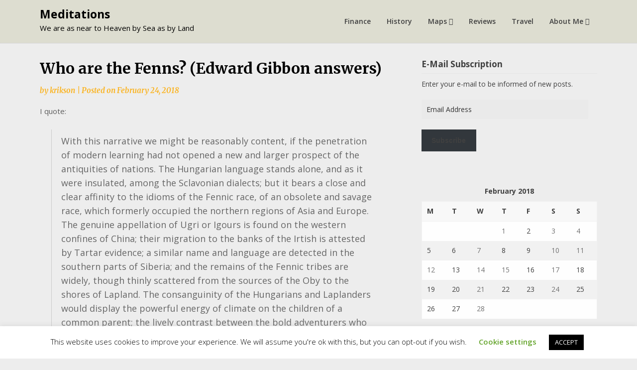

--- FILE ---
content_type: text/html; charset=UTF-8
request_url: https://krikson.net/2018/02/the-fenns-by-e-gibbon/
body_size: 17993
content:
<!doctype html>
<html lang="en-US">
<head>
	<meta charset="UTF-8">
	<meta name="viewport" content="width=device-width, initial-scale=1">
	<link rel="profile" href="http://gmpg.org/xfn/11">

	<title>Who are the Fenns? (Edward Gibbon answers) &#8211; Meditations</title>
<meta name='robots' content='max-image-preview:large' />
	<style>img:is([sizes="auto" i], [sizes^="auto," i]) { contain-intrinsic-size: 3000px 1500px }</style>
	<!-- Jetpack Site Verification Tags -->
<meta name="google-site-verification" content="pNDCEU1QuJA55_fsNNwvi8YxEU9nqAgqvH5DdlyCmWs" />
<link rel='dns-prefetch' href='//www.krikson.net' />
<link rel='dns-prefetch' href='//stats.wp.com' />
<link rel='dns-prefetch' href='//fonts.googleapis.com' />
<link rel='dns-prefetch' href='//jetpack.wordpress.com' />
<link rel='dns-prefetch' href='//s0.wp.com' />
<link rel='dns-prefetch' href='//public-api.wordpress.com' />
<link rel='dns-prefetch' href='//0.gravatar.com' />
<link rel='dns-prefetch' href='//1.gravatar.com' />
<link rel='dns-prefetch' href='//2.gravatar.com' />
<link rel='dns-prefetch' href='//widgets.wp.com' />
<link rel='preconnect' href='//c0.wp.com' />
<link rel='preconnect' href='//i0.wp.com' />
<link rel="alternate" type="application/rss+xml" title="Meditations &raquo; Feed" href="https://krikson.net/feed/" />
<link rel="alternate" type="application/rss+xml" title="Meditations &raquo; Comments Feed" href="https://krikson.net/comments/feed/" />
<link rel="alternate" type="application/rss+xml" title="Meditations &raquo; Who are the Fenns? (Edward Gibbon answers) Comments Feed" href="https://krikson.net/2018/02/the-fenns-by-e-gibbon/feed/" />
<script type="text/javascript">
/* <![CDATA[ */
window._wpemojiSettings = {"baseUrl":"https:\/\/s.w.org\/images\/core\/emoji\/16.0.1\/72x72\/","ext":".png","svgUrl":"https:\/\/s.w.org\/images\/core\/emoji\/16.0.1\/svg\/","svgExt":".svg","source":{"concatemoji":"https:\/\/krikson.net\/wp-includes\/js\/wp-emoji-release.min.js?ver=6.8.3"}};
/*! This file is auto-generated */
!function(s,n){var o,i,e;function c(e){try{var t={supportTests:e,timestamp:(new Date).valueOf()};sessionStorage.setItem(o,JSON.stringify(t))}catch(e){}}function p(e,t,n){e.clearRect(0,0,e.canvas.width,e.canvas.height),e.fillText(t,0,0);var t=new Uint32Array(e.getImageData(0,0,e.canvas.width,e.canvas.height).data),a=(e.clearRect(0,0,e.canvas.width,e.canvas.height),e.fillText(n,0,0),new Uint32Array(e.getImageData(0,0,e.canvas.width,e.canvas.height).data));return t.every(function(e,t){return e===a[t]})}function u(e,t){e.clearRect(0,0,e.canvas.width,e.canvas.height),e.fillText(t,0,0);for(var n=e.getImageData(16,16,1,1),a=0;a<n.data.length;a++)if(0!==n.data[a])return!1;return!0}function f(e,t,n,a){switch(t){case"flag":return n(e,"\ud83c\udff3\ufe0f\u200d\u26a7\ufe0f","\ud83c\udff3\ufe0f\u200b\u26a7\ufe0f")?!1:!n(e,"\ud83c\udde8\ud83c\uddf6","\ud83c\udde8\u200b\ud83c\uddf6")&&!n(e,"\ud83c\udff4\udb40\udc67\udb40\udc62\udb40\udc65\udb40\udc6e\udb40\udc67\udb40\udc7f","\ud83c\udff4\u200b\udb40\udc67\u200b\udb40\udc62\u200b\udb40\udc65\u200b\udb40\udc6e\u200b\udb40\udc67\u200b\udb40\udc7f");case"emoji":return!a(e,"\ud83e\udedf")}return!1}function g(e,t,n,a){var r="undefined"!=typeof WorkerGlobalScope&&self instanceof WorkerGlobalScope?new OffscreenCanvas(300,150):s.createElement("canvas"),o=r.getContext("2d",{willReadFrequently:!0}),i=(o.textBaseline="top",o.font="600 32px Arial",{});return e.forEach(function(e){i[e]=t(o,e,n,a)}),i}function t(e){var t=s.createElement("script");t.src=e,t.defer=!0,s.head.appendChild(t)}"undefined"!=typeof Promise&&(o="wpEmojiSettingsSupports",i=["flag","emoji"],n.supports={everything:!0,everythingExceptFlag:!0},e=new Promise(function(e){s.addEventListener("DOMContentLoaded",e,{once:!0})}),new Promise(function(t){var n=function(){try{var e=JSON.parse(sessionStorage.getItem(o));if("object"==typeof e&&"number"==typeof e.timestamp&&(new Date).valueOf()<e.timestamp+604800&&"object"==typeof e.supportTests)return e.supportTests}catch(e){}return null}();if(!n){if("undefined"!=typeof Worker&&"undefined"!=typeof OffscreenCanvas&&"undefined"!=typeof URL&&URL.createObjectURL&&"undefined"!=typeof Blob)try{var e="postMessage("+g.toString()+"("+[JSON.stringify(i),f.toString(),p.toString(),u.toString()].join(",")+"));",a=new Blob([e],{type:"text/javascript"}),r=new Worker(URL.createObjectURL(a),{name:"wpTestEmojiSupports"});return void(r.onmessage=function(e){c(n=e.data),r.terminate(),t(n)})}catch(e){}c(n=g(i,f,p,u))}t(n)}).then(function(e){for(var t in e)n.supports[t]=e[t],n.supports.everything=n.supports.everything&&n.supports[t],"flag"!==t&&(n.supports.everythingExceptFlag=n.supports.everythingExceptFlag&&n.supports[t]);n.supports.everythingExceptFlag=n.supports.everythingExceptFlag&&!n.supports.flag,n.DOMReady=!1,n.readyCallback=function(){n.DOMReady=!0}}).then(function(){return e}).then(function(){var e;n.supports.everything||(n.readyCallback(),(e=n.source||{}).concatemoji?t(e.concatemoji):e.wpemoji&&e.twemoji&&(t(e.twemoji),t(e.wpemoji)))}))}((window,document),window._wpemojiSettings);
/* ]]> */
</script>
<link rel='stylesheet' id='jetpack_related-posts-css' href='https://c0.wp.com/p/jetpack/15.2/modules/related-posts/related-posts.css' type='text/css' media='all' />
<style id='wp-emoji-styles-inline-css' type='text/css'>

	img.wp-smiley, img.emoji {
		display: inline !important;
		border: none !important;
		box-shadow: none !important;
		height: 1em !important;
		width: 1em !important;
		margin: 0 0.07em !important;
		vertical-align: -0.1em !important;
		background: none !important;
		padding: 0 !important;
	}
</style>
<link rel='stylesheet' id='wp-block-library-css' href='https://c0.wp.com/c/6.8.3/wp-includes/css/dist/block-library/style.min.css' type='text/css' media='all' />
<style id='classic-theme-styles-inline-css' type='text/css'>
/*! This file is auto-generated */
.wp-block-button__link{color:#fff;background-color:#32373c;border-radius:9999px;box-shadow:none;text-decoration:none;padding:calc(.667em + 2px) calc(1.333em + 2px);font-size:1.125em}.wp-block-file__button{background:#32373c;color:#fff;text-decoration:none}
</style>
<link rel='stylesheet' id='mediaelement-css' href='https://c0.wp.com/c/6.8.3/wp-includes/js/mediaelement/mediaelementplayer-legacy.min.css' type='text/css' media='all' />
<link rel='stylesheet' id='wp-mediaelement-css' href='https://c0.wp.com/c/6.8.3/wp-includes/js/mediaelement/wp-mediaelement.min.css' type='text/css' media='all' />
<style id='jetpack-sharing-buttons-style-inline-css' type='text/css'>
.jetpack-sharing-buttons__services-list{display:flex;flex-direction:row;flex-wrap:wrap;gap:0;list-style-type:none;margin:5px;padding:0}.jetpack-sharing-buttons__services-list.has-small-icon-size{font-size:12px}.jetpack-sharing-buttons__services-list.has-normal-icon-size{font-size:16px}.jetpack-sharing-buttons__services-list.has-large-icon-size{font-size:24px}.jetpack-sharing-buttons__services-list.has-huge-icon-size{font-size:36px}@media print{.jetpack-sharing-buttons__services-list{display:none!important}}.editor-styles-wrapper .wp-block-jetpack-sharing-buttons{gap:0;padding-inline-start:0}ul.jetpack-sharing-buttons__services-list.has-background{padding:1.25em 2.375em}
</style>
<style id='global-styles-inline-css' type='text/css'>
:root{--wp--preset--aspect-ratio--square: 1;--wp--preset--aspect-ratio--4-3: 4/3;--wp--preset--aspect-ratio--3-4: 3/4;--wp--preset--aspect-ratio--3-2: 3/2;--wp--preset--aspect-ratio--2-3: 2/3;--wp--preset--aspect-ratio--16-9: 16/9;--wp--preset--aspect-ratio--9-16: 9/16;--wp--preset--color--black: #000000;--wp--preset--color--cyan-bluish-gray: #abb8c3;--wp--preset--color--white: #ffffff;--wp--preset--color--pale-pink: #f78da7;--wp--preset--color--vivid-red: #cf2e2e;--wp--preset--color--luminous-vivid-orange: #ff6900;--wp--preset--color--luminous-vivid-amber: #fcb900;--wp--preset--color--light-green-cyan: #7bdcb5;--wp--preset--color--vivid-green-cyan: #00d084;--wp--preset--color--pale-cyan-blue: #8ed1fc;--wp--preset--color--vivid-cyan-blue: #0693e3;--wp--preset--color--vivid-purple: #9b51e0;--wp--preset--gradient--vivid-cyan-blue-to-vivid-purple: linear-gradient(135deg,rgba(6,147,227,1) 0%,rgb(155,81,224) 100%);--wp--preset--gradient--light-green-cyan-to-vivid-green-cyan: linear-gradient(135deg,rgb(122,220,180) 0%,rgb(0,208,130) 100%);--wp--preset--gradient--luminous-vivid-amber-to-luminous-vivid-orange: linear-gradient(135deg,rgba(252,185,0,1) 0%,rgba(255,105,0,1) 100%);--wp--preset--gradient--luminous-vivid-orange-to-vivid-red: linear-gradient(135deg,rgba(255,105,0,1) 0%,rgb(207,46,46) 100%);--wp--preset--gradient--very-light-gray-to-cyan-bluish-gray: linear-gradient(135deg,rgb(238,238,238) 0%,rgb(169,184,195) 100%);--wp--preset--gradient--cool-to-warm-spectrum: linear-gradient(135deg,rgb(74,234,220) 0%,rgb(151,120,209) 20%,rgb(207,42,186) 40%,rgb(238,44,130) 60%,rgb(251,105,98) 80%,rgb(254,248,76) 100%);--wp--preset--gradient--blush-light-purple: linear-gradient(135deg,rgb(255,206,236) 0%,rgb(152,150,240) 100%);--wp--preset--gradient--blush-bordeaux: linear-gradient(135deg,rgb(254,205,165) 0%,rgb(254,45,45) 50%,rgb(107,0,62) 100%);--wp--preset--gradient--luminous-dusk: linear-gradient(135deg,rgb(255,203,112) 0%,rgb(199,81,192) 50%,rgb(65,88,208) 100%);--wp--preset--gradient--pale-ocean: linear-gradient(135deg,rgb(255,245,203) 0%,rgb(182,227,212) 50%,rgb(51,167,181) 100%);--wp--preset--gradient--electric-grass: linear-gradient(135deg,rgb(202,248,128) 0%,rgb(113,206,126) 100%);--wp--preset--gradient--midnight: linear-gradient(135deg,rgb(2,3,129) 0%,rgb(40,116,252) 100%);--wp--preset--font-size--small: 13px;--wp--preset--font-size--medium: 20px;--wp--preset--font-size--large: 36px;--wp--preset--font-size--x-large: 42px;--wp--preset--spacing--20: 0.44rem;--wp--preset--spacing--30: 0.67rem;--wp--preset--spacing--40: 1rem;--wp--preset--spacing--50: 1.5rem;--wp--preset--spacing--60: 2.25rem;--wp--preset--spacing--70: 3.38rem;--wp--preset--spacing--80: 5.06rem;--wp--preset--shadow--natural: 6px 6px 9px rgba(0, 0, 0, 0.2);--wp--preset--shadow--deep: 12px 12px 50px rgba(0, 0, 0, 0.4);--wp--preset--shadow--sharp: 6px 6px 0px rgba(0, 0, 0, 0.2);--wp--preset--shadow--outlined: 6px 6px 0px -3px rgba(255, 255, 255, 1), 6px 6px rgba(0, 0, 0, 1);--wp--preset--shadow--crisp: 6px 6px 0px rgba(0, 0, 0, 1);}:where(.is-layout-flex){gap: 0.5em;}:where(.is-layout-grid){gap: 0.5em;}body .is-layout-flex{display: flex;}.is-layout-flex{flex-wrap: wrap;align-items: center;}.is-layout-flex > :is(*, div){margin: 0;}body .is-layout-grid{display: grid;}.is-layout-grid > :is(*, div){margin: 0;}:where(.wp-block-columns.is-layout-flex){gap: 2em;}:where(.wp-block-columns.is-layout-grid){gap: 2em;}:where(.wp-block-post-template.is-layout-flex){gap: 1.25em;}:where(.wp-block-post-template.is-layout-grid){gap: 1.25em;}.has-black-color{color: var(--wp--preset--color--black) !important;}.has-cyan-bluish-gray-color{color: var(--wp--preset--color--cyan-bluish-gray) !important;}.has-white-color{color: var(--wp--preset--color--white) !important;}.has-pale-pink-color{color: var(--wp--preset--color--pale-pink) !important;}.has-vivid-red-color{color: var(--wp--preset--color--vivid-red) !important;}.has-luminous-vivid-orange-color{color: var(--wp--preset--color--luminous-vivid-orange) !important;}.has-luminous-vivid-amber-color{color: var(--wp--preset--color--luminous-vivid-amber) !important;}.has-light-green-cyan-color{color: var(--wp--preset--color--light-green-cyan) !important;}.has-vivid-green-cyan-color{color: var(--wp--preset--color--vivid-green-cyan) !important;}.has-pale-cyan-blue-color{color: var(--wp--preset--color--pale-cyan-blue) !important;}.has-vivid-cyan-blue-color{color: var(--wp--preset--color--vivid-cyan-blue) !important;}.has-vivid-purple-color{color: var(--wp--preset--color--vivid-purple) !important;}.has-black-background-color{background-color: var(--wp--preset--color--black) !important;}.has-cyan-bluish-gray-background-color{background-color: var(--wp--preset--color--cyan-bluish-gray) !important;}.has-white-background-color{background-color: var(--wp--preset--color--white) !important;}.has-pale-pink-background-color{background-color: var(--wp--preset--color--pale-pink) !important;}.has-vivid-red-background-color{background-color: var(--wp--preset--color--vivid-red) !important;}.has-luminous-vivid-orange-background-color{background-color: var(--wp--preset--color--luminous-vivid-orange) !important;}.has-luminous-vivid-amber-background-color{background-color: var(--wp--preset--color--luminous-vivid-amber) !important;}.has-light-green-cyan-background-color{background-color: var(--wp--preset--color--light-green-cyan) !important;}.has-vivid-green-cyan-background-color{background-color: var(--wp--preset--color--vivid-green-cyan) !important;}.has-pale-cyan-blue-background-color{background-color: var(--wp--preset--color--pale-cyan-blue) !important;}.has-vivid-cyan-blue-background-color{background-color: var(--wp--preset--color--vivid-cyan-blue) !important;}.has-vivid-purple-background-color{background-color: var(--wp--preset--color--vivid-purple) !important;}.has-black-border-color{border-color: var(--wp--preset--color--black) !important;}.has-cyan-bluish-gray-border-color{border-color: var(--wp--preset--color--cyan-bluish-gray) !important;}.has-white-border-color{border-color: var(--wp--preset--color--white) !important;}.has-pale-pink-border-color{border-color: var(--wp--preset--color--pale-pink) !important;}.has-vivid-red-border-color{border-color: var(--wp--preset--color--vivid-red) !important;}.has-luminous-vivid-orange-border-color{border-color: var(--wp--preset--color--luminous-vivid-orange) !important;}.has-luminous-vivid-amber-border-color{border-color: var(--wp--preset--color--luminous-vivid-amber) !important;}.has-light-green-cyan-border-color{border-color: var(--wp--preset--color--light-green-cyan) !important;}.has-vivid-green-cyan-border-color{border-color: var(--wp--preset--color--vivid-green-cyan) !important;}.has-pale-cyan-blue-border-color{border-color: var(--wp--preset--color--pale-cyan-blue) !important;}.has-vivid-cyan-blue-border-color{border-color: var(--wp--preset--color--vivid-cyan-blue) !important;}.has-vivid-purple-border-color{border-color: var(--wp--preset--color--vivid-purple) !important;}.has-vivid-cyan-blue-to-vivid-purple-gradient-background{background: var(--wp--preset--gradient--vivid-cyan-blue-to-vivid-purple) !important;}.has-light-green-cyan-to-vivid-green-cyan-gradient-background{background: var(--wp--preset--gradient--light-green-cyan-to-vivid-green-cyan) !important;}.has-luminous-vivid-amber-to-luminous-vivid-orange-gradient-background{background: var(--wp--preset--gradient--luminous-vivid-amber-to-luminous-vivid-orange) !important;}.has-luminous-vivid-orange-to-vivid-red-gradient-background{background: var(--wp--preset--gradient--luminous-vivid-orange-to-vivid-red) !important;}.has-very-light-gray-to-cyan-bluish-gray-gradient-background{background: var(--wp--preset--gradient--very-light-gray-to-cyan-bluish-gray) !important;}.has-cool-to-warm-spectrum-gradient-background{background: var(--wp--preset--gradient--cool-to-warm-spectrum) !important;}.has-blush-light-purple-gradient-background{background: var(--wp--preset--gradient--blush-light-purple) !important;}.has-blush-bordeaux-gradient-background{background: var(--wp--preset--gradient--blush-bordeaux) !important;}.has-luminous-dusk-gradient-background{background: var(--wp--preset--gradient--luminous-dusk) !important;}.has-pale-ocean-gradient-background{background: var(--wp--preset--gradient--pale-ocean) !important;}.has-electric-grass-gradient-background{background: var(--wp--preset--gradient--electric-grass) !important;}.has-midnight-gradient-background{background: var(--wp--preset--gradient--midnight) !important;}.has-small-font-size{font-size: var(--wp--preset--font-size--small) !important;}.has-medium-font-size{font-size: var(--wp--preset--font-size--medium) !important;}.has-large-font-size{font-size: var(--wp--preset--font-size--large) !important;}.has-x-large-font-size{font-size: var(--wp--preset--font-size--x-large) !important;}
:where(.wp-block-post-template.is-layout-flex){gap: 1.25em;}:where(.wp-block-post-template.is-layout-grid){gap: 1.25em;}
:where(.wp-block-columns.is-layout-flex){gap: 2em;}:where(.wp-block-columns.is-layout-grid){gap: 2em;}
:root :where(.wp-block-pullquote){font-size: 1.5em;line-height: 1.6;}
</style>
<link rel='stylesheet' id='cookie-law-info-css' href='https://www.krikson.net/wp-content/plugins/cookie-law-info/legacy/public/css/cookie-law-info-public.css?ver=3.3.6' type='text/css' media='all' />
<link rel='stylesheet' id='cookie-law-info-gdpr-css' href='https://www.krikson.net/wp-content/plugins/cookie-law-info/legacy/public/css/cookie-law-info-gdpr.css?ver=3.3.6' type='text/css' media='all' />
<link rel='stylesheet' id='writers-blogily-owl-slider-default-css' href='https://www.krikson.net/wp-content/themes/writers-blogily/css/owl.carousel.min.css?ver=6.8.3' type='text/css' media='all' />
<link rel='stylesheet' id='writers-blogily-owl-slider-theme-css' href='https://www.krikson.net/wp-content/themes/writers-blogily/css/owl.theme.default.css?ver=6.8.3' type='text/css' media='all' />
<link rel='stylesheet' id='font-awesome-css' href='https://www.krikson.net/wp-content/themes/writers-blogily/css/font-awesome.min.css?ver=6.8.3' type='text/css' media='all' />
<link rel='stylesheet' id='writers-blogily-foundation-css' href='https://www.krikson.net/wp-content/themes/writers-blogily/css/foundation.css?ver=6.8.3' type='text/css' media='all' />
<link rel='stylesheet' id='writers-blogily-font-css' href='//fonts.googleapis.com/css?family=Saira+Semi+Condensed%3A400%2C700&#038;ver=6.8.3' type='text/css' media='all' />
<link rel='stylesheet' id='writers-blogily-dashicons-css' href='https://c0.wp.com/c/6.8.3/wp-includes/css/dashicons.css' type='text/css' media='all' />
<link rel='stylesheet' id='writers-blogily-style-css' href='https://www.krikson.net/wp-content/themes/writers-blogily/style.css?ver=6.8.3' type='text/css' media='all' />
<link rel='stylesheet' id='writers-blogily-google-fonts-css' href='//fonts.googleapis.com/css?family=Open+Sans%3A300%2C400%2C600%2C700%7CMerriweather%3A700%2C400%2C700i&#038;ver=6.8.3' type='text/css' media='all' />
<link rel='stylesheet' id='jetpack_likes-css' href='https://c0.wp.com/p/jetpack/15.2/modules/likes/style.css' type='text/css' media='all' />
<link rel='stylesheet' id='jetpack-subscriptions-css' href='https://c0.wp.com/p/jetpack/15.2/_inc/build/subscriptions/subscriptions.min.css' type='text/css' media='all' />
<link rel='stylesheet' id='sharedaddy-css' href='https://c0.wp.com/p/jetpack/15.2/modules/sharedaddy/sharing.css' type='text/css' media='all' />
<link rel='stylesheet' id='social-logos-css' href='https://c0.wp.com/p/jetpack/15.2/_inc/social-logos/social-logos.min.css' type='text/css' media='all' />
<script type="text/javascript" id="jetpack_related-posts-js-extra">
/* <![CDATA[ */
var related_posts_js_options = {"post_heading":"h4"};
/* ]]> */
</script>
<script type="text/javascript" src="https://c0.wp.com/p/jetpack/15.2/_inc/build/related-posts/related-posts.min.js" id="jetpack_related-posts-js"></script>
<script type="text/javascript" src="https://c0.wp.com/c/6.8.3/wp-includes/js/jquery/jquery.min.js" id="jquery-core-js"></script>
<script type="text/javascript" src="https://c0.wp.com/c/6.8.3/wp-includes/js/jquery/jquery-migrate.min.js" id="jquery-migrate-js"></script>
<script type="text/javascript" id="cookie-law-info-js-extra">
/* <![CDATA[ */
var Cli_Data = {"nn_cookie_ids":[],"cookielist":[],"non_necessary_cookies":[],"ccpaEnabled":"","ccpaRegionBased":"","ccpaBarEnabled":"","strictlyEnabled":["necessary","obligatoire"],"ccpaType":"gdpr","js_blocking":"","custom_integration":"","triggerDomRefresh":"","secure_cookies":""};
var cli_cookiebar_settings = {"animate_speed_hide":"500","animate_speed_show":"500","background":"#FFF","border":"#b1a6a6c2","border_on":"","button_1_button_colour":"#000","button_1_button_hover":"#000000","button_1_link_colour":"#fff","button_1_as_button":"1","button_1_new_win":"","button_2_button_colour":"#333","button_2_button_hover":"#292929","button_2_link_colour":"#444","button_2_as_button":"","button_2_hidebar":"","button_3_button_colour":"#000","button_3_button_hover":"#000000","button_3_link_colour":"#fff","button_3_as_button":"1","button_3_new_win":"","button_4_button_colour":"#000","button_4_button_hover":"#000000","button_4_link_colour":"#62a329","button_4_as_button":"","button_7_button_colour":"#61a229","button_7_button_hover":"#4e8221","button_7_link_colour":"#fff","button_7_as_button":"1","button_7_new_win":"","font_family":"inherit","header_fix":"1","notify_animate_hide":"1","notify_animate_show":"","notify_div_id":"#cookie-law-info-bar","notify_position_horizontal":"right","notify_position_vertical":"bottom","scroll_close":"","scroll_close_reload":"","accept_close_reload":"","reject_close_reload":"","showagain_tab":"1","showagain_background":"#fff","showagain_border":"#000","showagain_div_id":"#cookie-law-info-again","showagain_x_position":"100px","text":"#000","show_once_yn":"","show_once":"10000","logging_on":"","as_popup":"","popup_overlay":"1","bar_heading_text":"","cookie_bar_as":"banner","popup_showagain_position":"bottom-right","widget_position":"left"};
var log_object = {"ajax_url":"https:\/\/krikson.net\/wp-admin\/admin-ajax.php"};
/* ]]> */
</script>
<script type="text/javascript" src="https://www.krikson.net/wp-content/plugins/cookie-law-info/legacy/public/js/cookie-law-info-public.js?ver=3.3.6" id="cookie-law-info-js"></script>
<link rel="https://api.w.org/" href="https://krikson.net/wp-json/" /><link rel="alternate" title="JSON" type="application/json" href="https://krikson.net/wp-json/wp/v2/posts/1202" /><link rel="EditURI" type="application/rsd+xml" title="RSD" href="https://krikson.net/xmlrpc.php?rsd" />
<meta name="generator" content="WordPress 6.8.3" />
<link rel="canonical" href="https://krikson.net/2018/02/the-fenns-by-e-gibbon/" />
<link rel='shortlink' href='https://wp.me/p9I2mV-jo' />
<link rel="alternate" title="oEmbed (JSON)" type="application/json+oembed" href="https://krikson.net/wp-json/oembed/1.0/embed?url=https%3A%2F%2Fkrikson.net%2F2018%2F02%2Fthe-fenns-by-e-gibbon%2F" />
<link rel="alternate" title="oEmbed (XML)" type="text/xml+oembed" href="https://krikson.net/wp-json/oembed/1.0/embed?url=https%3A%2F%2Fkrikson.net%2F2018%2F02%2Fthe-fenns-by-e-gibbon%2F&#038;format=xml" />
<script async defer data-domain='krikson.net' src='https://plausible.io/js/plausible.js'></script>	<style>img#wpstats{display:none}</style>
		<link rel="pingback" href="https://krikson.net/xmlrpc.php">
		<style type="text/css">
		/* Navigation */
		.main-navigation a, #site-navigation span.dashicons.dashicons-menu:before, .iot-menu-left-ul a { color: ; }
		.navigation-wrapper, .main-navigation ul ul, #iot-menu-left{ background: #ddddd0; }
						.site-description {display:block;}
		.main-navigation a {line-height:63px;}
		

		/* Global */
		.single .content-area a, .page .content-area a { color: ; }
		.page .content-area a.button, .single .page .content-area a.button {color:#fff;}
		a.button,a.button:hover,a.button:active,a.button:focus, button, input[type="button"], input[type="reset"], input[type="submit"] { background: ; }
		.tags-links a, .cat-links a{ border-color: ; }
		.single main article .entry-meta *, .single main article .entry-meta, .archive main article .entry-meta *, .comments-area .comment-metadata time{ color: ; }
		.single .content-area h1, .single .content-area h2, .single .content-area h3, .single .content-area h4, .single .content-area h5, .single .content-area h6, .page .content-area h1, .page .content-area h2, .page .content-area h3, .page .content-area h4, .page .content-area h5, .page .content-area h6, .page .content-area th, .single .content-area th, .blog.related-posts main article h4 a, .single b.fn, .page b.fn, .error404 h1, .search-results h1.page-title, .search-no-results h1.page-title, .archive h1.page-title{ color: ; }
		.comment-respond p.comment-notes, .comment-respond label, .page .site-content .entry-content cite, .comment-content *, .about-the-author, .page code, .page kbd, .page tt, .page var, .page .site-content .entry-content, .page .site-content .entry-content p, .page .site-content .entry-content li, .page .site-content .entry-content div, .comment-respond p.comment-notes, .comment-respond label, .single .site-content .entry-content cite, .comment-content *, .about-the-author, .single code, .single kbd, .single tt, .single var, .single .site-content .entry-content, .single .site-content .entry-content p, .single .site-content .entry-content li, .single .site-content .entry-content div, .error404 p, .search-no-results p { color: ; }
		.page .entry-content blockquote, .single .entry-content blockquote, .comment-content blockquote { border-color: ; }
		.error-404 input.search-field, .about-the-author, .comments-title, .related-posts h3, .comment-reply-title{ border-color: ; }

		
		
		/* Blog Feed */
		body.custom-background.blog, body.blog, body.custom-background.archive, body.archive, body.custom-background.search-results, body.search-results{ background-color: ; }
		.blog main article, .search-results main article, .archive main article{ background-color: ; }
		.blog main article h2 a, .search-results main article h2 a, .archive main article h2 a{ color: ; }
		.blog main article .entry-meta, .archive main article .entry-meta, .search-results main article .entry-meta{ color: ; }
		.blog main article p, .search-results main article p, .archive main article p { color: ; }
		.nav-links span, .nav-links a, .pagination .current, .nav-links span:hover, .nav-links a:hover, .pagination .current:hover { background: ; }
		.nav-links span, .nav-links a, .pagination .current, .nav-links span:hover, .nav-links a:hover, .pagination .current:hover{ color: ; }

		


		</style>
				<style type="text/css">
							.site-title a,
				.site-description {
					color: #000000;
				}
					</style>
		<style type="text/css" id="custom-background-css">
body.custom-background { background-color: #ededed; }
</style>
	
<!-- Jetpack Open Graph Tags -->
<meta property="og:type" content="article" />
<meta property="og:title" content="Who are the Fenns? (Edward Gibbon answers)" />
<meta property="og:url" content="https://krikson.net/2018/02/the-fenns-by-e-gibbon/" />
<meta property="og:description" content="I quote:" />
<meta property="article:published_time" content="2018-02-24T23:21:45+00:00" />
<meta property="article:modified_time" content="2020-04-22T18:38:02+00:00" />
<meta property="og:site_name" content="Meditations" />
<meta property="og:image" content="https://i0.wp.com/www.krikson.net/wp-content/uploads/2019/07/cropped-IMG_20190322_122149-e1568789866655.jpg?fit=512%2C512&#038;ssl=1" />
<meta property="og:image:width" content="512" />
<meta property="og:image:height" content="512" />
<meta property="og:image:alt" content="" />
<meta property="og:locale" content="en_US" />
<meta name="twitter:text:title" content="Who are the Fenns? (Edward Gibbon answers)" />
<meta name="twitter:image" content="https://i0.wp.com/www.krikson.net/wp-content/uploads/2019/07/cropped-IMG_20190322_122149-e1568789866655.jpg?fit=240%2C240&amp;ssl=1" />
<meta name="twitter:card" content="summary" />

<!-- End Jetpack Open Graph Tags -->
<link rel="icon" href="https://i0.wp.com/www.krikson.net/wp-content/uploads/2019/07/cropped-IMG_20190322_122149-e1568789866655.jpg?fit=32%2C32&#038;ssl=1" sizes="32x32" />
<link rel="icon" href="https://i0.wp.com/www.krikson.net/wp-content/uploads/2019/07/cropped-IMG_20190322_122149-e1568789866655.jpg?fit=192%2C192&#038;ssl=1" sizes="192x192" />
<link rel="apple-touch-icon" href="https://i0.wp.com/www.krikson.net/wp-content/uploads/2019/07/cropped-IMG_20190322_122149-e1568789866655.jpg?fit=180%2C180&#038;ssl=1" />
<meta name="msapplication-TileImage" content="https://i0.wp.com/www.krikson.net/wp-content/uploads/2019/07/cropped-IMG_20190322_122149-e1568789866655.jpg?fit=270%2C270&#038;ssl=1" />
<style id="sccss">/* Enter Your Custom CSS Here */
.unclickable > a:hover {
  cursor: default;
}</style></head>

<body class="wp-singular post-template-default single single-post postid-1202 single-format-standard custom-background wp-theme-writers-blogily">
		<a class="skip-link screen-reader-text" href="#primary">Skip to content</a>

	<div class="navigation-wrapper">
		
		<div class="site grid-container">
			<header id="masthead" class="site-header grid-x grid-padding-x">
				<div class="site-branding large-4 medium-10 small-9 cell">
											<div class="logo-container">
							<h2 class="site-title"><a href="https://krikson.net/" rel="home">Meditations</a></h2>
														<p class="site-description">We are as near to Heaven by Sea as by Land</p>
											</div>	
				</div><!-- .site-branding -->

				<nav id="site-navigation" class="main-navigation large-8 medium-2 small-3 cell">

					<div class="menu-main-menu-container"><ul id="primary-menu" class="menu"><li id="menu-item-2016" class="menu-item menu-item-type-taxonomy menu-item-object-category menu-item-2016"><a href="https://krikson.net/category/finance/">Finance</a></li>
<li id="menu-item-60" class="menu-item menu-item-type-taxonomy menu-item-object-category current-post-ancestor current-menu-parent current-post-parent menu-item-60"><a href="https://krikson.net/category/history/">History</a></li>
<li id="menu-item-2814" class="unclickable menu-item menu-item-type-custom menu-item-object-custom menu-item-has-children menu-item-2814"><a href="#">Maps</a>
<ul class="sub-menu">
	<li id="menu-item-2813" class="menu-item menu-item-type-post_type menu-item-object-page menu-item-2813"><a href="https://krikson.net/maps/estonia-latvia/">History of Estonia &#038; Latvia</a></li>
</ul>
</li>
<li id="menu-item-2113" class="menu-item menu-item-type-taxonomy menu-item-object-category menu-item-2113"><a href="https://krikson.net/category/literature/">Reviews</a></li>
<li id="menu-item-2015" class="menu-item menu-item-type-taxonomy menu-item-object-category menu-item-2015"><a href="https://krikson.net/category/world-travelling/">Travel</a></li>
<li id="menu-item-61" class="menu-item menu-item-type-post_type menu-item-object-page menu-item-has-children menu-item-61"><a href="https://krikson.net/about/">About Me</a>
<ul class="sub-menu">
	<li id="menu-item-1993" class="menu-item menu-item-type-post_type menu-item-object-page menu-item-1993"><a href="https://krikson.net/contact/">Contact</a></li>
	<li id="menu-item-3335" class="menu-item menu-item-type-post_type menu-item-object-page menu-item-3335"><a href="https://krikson.net/cookie-policy/">Cookie Policy</a></li>
	<li id="menu-item-2801" class="menu-item menu-item-type-post_type menu-item-object-page menu-item-privacy-policy menu-item-2801"><a rel="privacy-policy" href="https://krikson.net/privacy-policy/">Privacy Policy</a></li>
</ul>
</li>
</ul></div>					</nav><!-- #site-navigation -->
				</header><!-- #masthead -->
			</div>
		</div>
			

		<div id="page" class="site grid-container start-container-head">
			<div id="content" class="site-content grid-x grid-padding-x">
				

	<!-- Featured img -->
		<!-- / Featured img -->



	<div id="primary" class="content-area large-8 medium-8 small-12 cell">
		<main id="main" class="site-main">

			
<article id="post-1202" class="post-1202 post type-post status-publish format-standard hentry category-history category-quotes category-science tag-edward-gibbon tag-finland tag-hungary tag-rome">
	<header class="entry-header">
		<h1 class="entry-title">Who are the Fenns? (Edward Gibbon answers)</h1>		<div class="entry-meta">
			<span class="byline"> by <span class="author vcard"><a class="url fn n" href="https://krikson.net/author/krikson/">krikson</a></span></span>			<span class="post-divider"> | </span>
			<span class="posted-on">Posted on <a href="https://krikson.net/2018/02/the-fenns-by-e-gibbon/" rel="bookmark"><time class="entry-date published" datetime="2018-02-24T23:21:45+00:00">February 24, 2018</time><time class="updated" datetime="2020-04-22T18:38:02+00:00">April 22, 2020</time></a></span>		</div><!-- .entry-meta -->
	</header><!-- .entry-header -->

<div class="entry-content">
	<p>I quote:<span id="more-1202"></span></p>
<blockquote><p><span style="font-size: 1.2em; text-align: center; color: #666666;">With this narrative we might be reasonably content, if the penetration of modern learning had not opened a new and larger prospect of the antiquities of nations. The Hungarian language stands alone, and as it were insulated, among the Sclavonian dialects; but it bears a close and clear affinity to the idioms of the Fennic race, of an obsolete and savage race, which formerly occupied the northern regions of Asia and Europe. The genuine appellation of Ugri or Igours is found on the western confines of China; their migration to the banks of the Irtish is attested by Tartar evidence; a similar name and language are detected in the southern parts of Siberia; and the remains of the Fennic tribes are widely, though thinly scattered from the sources of the Oby to the shores of Lapland. The consanguinity of the Hungarians and Laplanders would display the powerful energy of climate on the children of a common parent; the lively contrast between the bold adventurers who are intoxicated with the wines of the Danube, and the wretched fugitives who are immersed beneath the snows of the polar circle. Arms and freedom have ever been the ruling, though too often the unsuccessful, passion of the Hungarians, who are endowed by nature with a vigorous constitution of soul and body. Extreme cold has diminished the stature and congealed the faculties of the Laplanders; and the arctic tribes, alone among the sons of men, are ignorant of war, and unconscious of human blood; a happy ignorance, if reason and virtue were the guardians of their peace!</span></p></blockquote>
<p>Gibbon&#8217;s lofty style here both praises and chastises as was ever his way, but what he says gives an interesting look into what his time thought Northern Europe was like.</p>
<p>Not only do I find it noteworthy that Gibbon in his overviews of the world that brought Rome down also decided to mention this lone northern folk, but I also think it exemplary that he did some serious research into how all of it fit together. It is truly heartening to see that the age-old connection between the Finns and Hungarians was honoured by Mr Gibbon, even if seems to do neither side much glory here. Indeed, it makes me quite keen to find out more about the &#8220;arms and freedom&#8221; that constitute an &#8220;unsuccessful passion of ruling&#8221;&#8230;</p>
<div class="sharedaddy sd-sharing-enabled"><div class="robots-nocontent sd-block sd-social sd-social-icon sd-sharing"><h3 class="sd-title">Share this:</h3><div class="sd-content"><ul><li class="share-print"><a rel="nofollow noopener noreferrer"
				data-shared="sharing-print-1202"
				class="share-print sd-button share-icon no-text"
				href="https://krikson.net/2018/02/the-fenns-by-e-gibbon/#print?share=print"
				target="_blank"
				aria-labelledby="sharing-print-1202"
				>
				<span id="sharing-print-1202" hidden>Click to print (Opens in new window)</span>
				<span>Print</span>
			</a></li><li class="share-email"><a rel="nofollow noopener noreferrer"
				data-shared="sharing-email-1202"
				class="share-email sd-button share-icon no-text"
				href="mailto:?subject=%5BShared%20Post%5D%20Who%20are%20the%20Fenns%3F%20%28Edward%20Gibbon%20answers%29&#038;body=https%3A%2F%2Fkrikson.net%2F2018%2F02%2Fthe-fenns-by-e-gibbon%2F&#038;share=email"
				target="_blank"
				aria-labelledby="sharing-email-1202"
				data-email-share-error-title="Do you have email set up?" data-email-share-error-text="If you&#039;re having problems sharing via email, you might not have email set up for your browser. You may need to create a new email yourself." data-email-share-nonce="5e857feef0" data-email-share-track-url="https://krikson.net/2018/02/the-fenns-by-e-gibbon/?share=email">
				<span id="sharing-email-1202" hidden>Click to email a link to a friend (Opens in new window)</span>
				<span>Email</span>
			</a></li><li class="share-bluesky"><a rel="nofollow noopener noreferrer"
				data-shared="sharing-bluesky-1202"
				class="share-bluesky sd-button share-icon no-text"
				href="https://krikson.net/2018/02/the-fenns-by-e-gibbon/?share=bluesky"
				target="_blank"
				aria-labelledby="sharing-bluesky-1202"
				>
				<span id="sharing-bluesky-1202" hidden>Click to share on Bluesky (Opens in new window)</span>
				<span>Bluesky</span>
			</a></li><li class="share-facebook"><a rel="nofollow noopener noreferrer"
				data-shared="sharing-facebook-1202"
				class="share-facebook sd-button share-icon no-text"
				href="https://krikson.net/2018/02/the-fenns-by-e-gibbon/?share=facebook"
				target="_blank"
				aria-labelledby="sharing-facebook-1202"
				>
				<span id="sharing-facebook-1202" hidden>Click to share on Facebook (Opens in new window)</span>
				<span>Facebook</span>
			</a></li><li class="share-linkedin"><a rel="nofollow noopener noreferrer"
				data-shared="sharing-linkedin-1202"
				class="share-linkedin sd-button share-icon no-text"
				href="https://krikson.net/2018/02/the-fenns-by-e-gibbon/?share=linkedin"
				target="_blank"
				aria-labelledby="sharing-linkedin-1202"
				>
				<span id="sharing-linkedin-1202" hidden>Click to share on LinkedIn (Opens in new window)</span>
				<span>LinkedIn</span>
			</a></li><li class="share-jetpack-whatsapp"><a rel="nofollow noopener noreferrer"
				data-shared="sharing-whatsapp-1202"
				class="share-jetpack-whatsapp sd-button share-icon no-text"
				href="https://krikson.net/2018/02/the-fenns-by-e-gibbon/?share=jetpack-whatsapp"
				target="_blank"
				aria-labelledby="sharing-whatsapp-1202"
				>
				<span id="sharing-whatsapp-1202" hidden>Click to share on WhatsApp (Opens in new window)</span>
				<span>WhatsApp</span>
			</a></li><li class="share-x"><a rel="nofollow noopener noreferrer"
				data-shared="sharing-x-1202"
				class="share-x sd-button share-icon no-text"
				href="https://krikson.net/2018/02/the-fenns-by-e-gibbon/?share=x"
				target="_blank"
				aria-labelledby="sharing-x-1202"
				>
				<span id="sharing-x-1202" hidden>Click to share on X (Opens in new window)</span>
				<span>X</span>
			</a></li><li class="share-end"></li></ul></div></div></div><div class='sharedaddy sd-block sd-like jetpack-likes-widget-wrapper jetpack-likes-widget-unloaded' id='like-post-wrapper-143482565-1202-692781a9369a4' data-src='https://widgets.wp.com/likes/?ver=15.2#blog_id=143482565&amp;post_id=1202&amp;origin=krikson.net&amp;obj_id=143482565-1202-692781a9369a4' data-name='like-post-frame-143482565-1202-692781a9369a4' data-title='Like or Reblog'><h3 class="sd-title">Like this:</h3><div class='likes-widget-placeholder post-likes-widget-placeholder' style='height: 55px;'><span class='button'><span>Like</span></span> <span class="loading">Loading...</span></div><span class='sd-text-color'></span><a class='sd-link-color'></a></div>
<div id='jp-relatedposts' class='jp-relatedposts' >
	<h3 class="jp-relatedposts-headline"><em>Related</em></h3>
</div>	</div><!-- .entry-content -->

	<footer class="entry-footer">
		<span class="cat-links"><a href="https://krikson.net/category/history/" rel="category tag">History</a> <a href="https://krikson.net/category/quotes/" rel="category tag">Quotes</a> <a href="https://krikson.net/category/science/" rel="category tag">Science</a></span><span class="tags-links"><a href="https://krikson.net/tag/edward-gibbon/" rel="tag">edward gibbon</a> <a href="https://krikson.net/tag/finland/" rel="tag">finland</a> <a href="https://krikson.net/tag/hungary/" rel="tag">hungary</a> <a href="https://krikson.net/tag/rome/" rel="tag">rome</a></span>	</footer><!-- .entry-footer -->
</article><!-- #post-1202 -->
<div class="about-the-author"><div class="grid-x grid-padding-x"><div class="large-2 medium-3 small-12 cell"><img alt='' src='https://secure.gravatar.com/avatar/b883b06681ca0d1dc34541951e30c94c824c973328a82f48647232dbae2aea74?s=100&#038;d=blank&#038;r=g' srcset='https://secure.gravatar.com/avatar/b883b06681ca0d1dc34541951e30c94c824c973328a82f48647232dbae2aea74?s=200&#038;d=blank&#038;r=g 2x' class='avatar avatar-100 photo' height='100' width='100' decoding='async'/></div><div class="large-10 medium-9 small-12 cell"><h3>About the author</h3></div></div></div><div class="related-posts blog"><div class="postauthor-top"><h3>Related Posts</h3></div><main>						<article class="post excerpt  ">
														<div class="article-contents">
								<header class="entry-header">
																		<div class="entry-meta">
										January 1, 2018									</div>
									<h4 class="entry-title"><a href="https://krikson.net/2018/01/baconsthorpe-castle/" rel="bookmark">Baconsthorpe Castle</a></h4>															</div>
						</article><!--.post.excerpt-->
																		<article class="post excerpt  ">
														<div class="article-contents">
								<header class="entry-header">
																		<div class="entry-meta">
										September 30, 2012									</div>
									<h4 class="entry-title"><a href="https://krikson.net/2012/09/on-this-section/" rel="bookmark">On this Section</a></h4>															</div>
						</article><!--.post.excerpt-->
																		<article class="post excerpt  last">
														<div class="article-contents">
								<header class="entry-header">
																		<div class="entry-meta">
										July 11, 2017									</div>
									<h4 class="entry-title"><a href="https://krikson.net/2017/07/lindisfarne-castle/" rel="bookmark">Lindisfarne Castle</a></h4>															</div>
						</article><!--.post.excerpt-->
												</div></main>
<div id="comments" class="comments-area">

	
		<div id="respond" class="comment-respond">
			<h3 id="reply-title" class="comment-reply-title">Offer Up Your Thoughts...<small><a rel="nofollow" id="cancel-comment-reply-link" href="/2018/02/the-fenns-by-e-gibbon/#respond" style="display:none;">Cancel reply</a></small></h3>			<form id="commentform" class="comment-form">
				<iframe
					title="Comment Form"
					src="https://jetpack.wordpress.com/jetpack-comment/?blogid=143482565&#038;postid=1202&#038;comment_registration=0&#038;require_name_email=1&#038;stc_enabled=1&#038;stb_enabled=1&#038;show_avatars=1&#038;avatar_default=blank&#038;greeting=Offer+Up+Your+Thoughts...&#038;jetpack_comments_nonce=6f03c2378e&#038;greeting_reply=Leave+a+Reply+to+%25s&#038;color_scheme=light&#038;lang=en_US&#038;jetpack_version=15.2&#038;iframe_unique_id=1&#038;show_cookie_consent=10&#038;has_cookie_consent=0&#038;is_current_user_subscribed=0&#038;token_key=%3Bnormal%3B&#038;sig=8d0170dd361fa4561cf3078f5b4d06c5fa69a6fe#parent=https%3A%2F%2Fkrikson.net%2F2018%2F02%2Fthe-fenns-by-e-gibbon%2F"
											name="jetpack_remote_comment"
						style="width:100%; height: 430px; border:0;"
										class="jetpack_remote_comment"
					id="jetpack_remote_comment"
					sandbox="allow-same-origin allow-top-navigation allow-scripts allow-forms allow-popups"
				>
									</iframe>
									<!--[if !IE]><!-->
					<script>
						document.addEventListener('DOMContentLoaded', function () {
							var commentForms = document.getElementsByClassName('jetpack_remote_comment');
							for (var i = 0; i < commentForms.length; i++) {
								commentForms[i].allowTransparency = false;
								commentForms[i].scrolling = 'no';
							}
						});
					</script>
					<!--<![endif]-->
							</form>
		</div>

		
		<input type="hidden" name="comment_parent" id="comment_parent" value="" />

		<p class="akismet_comment_form_privacy_notice">This site uses Akismet to reduce spam. <a href="https://akismet.com/privacy/" target="_blank" rel="nofollow noopener">Learn how your comment data is processed.</a></p>
</div><!-- #comments -->

					</main><!-- #main -->

					<!-- Start Related Posts -->

					<!-- End Related Posts -->

				</div><!-- #primary -->

				
<aside id="secondary" class="widget-area large-4 medium-4 small-12 cell">
	<section id="blog_subscription-3" class="widget widget_blog_subscription jetpack_subscription_widget"><h4 class="widget-title">E-Mail Subscription</h4>
			<div class="wp-block-jetpack-subscriptions__container">
			<form action="#" method="post" accept-charset="utf-8" id="subscribe-blog-blog_subscription-3"
				data-blog="143482565"
				data-post_access_level="everybody" >
									<div id="subscribe-text"><p>Enter your e-mail to be informed of new posts.</p>
</div>
										<p id="subscribe-email">
						<label id="jetpack-subscribe-label"
							class="screen-reader-text"
							for="subscribe-field-blog_subscription-3">
							Email Address						</label>
						<input type="email" name="email" autocomplete="email" required="required"
																					value=""
							id="subscribe-field-blog_subscription-3"
							placeholder="Email Address"
						/>
					</p>

					<p id="subscribe-submit"
											>
						<input type="hidden" name="action" value="subscribe"/>
						<input type="hidden" name="source" value="https://krikson.net/2018/02/the-fenns-by-e-gibbon/"/>
						<input type="hidden" name="sub-type" value="widget"/>
						<input type="hidden" name="redirect_fragment" value="subscribe-blog-blog_subscription-3"/>
						<input type="hidden" id="_wpnonce" name="_wpnonce" value="7e8729f511" /><input type="hidden" name="_wp_http_referer" value="/2018/02/the-fenns-by-e-gibbon/" />						<button type="submit"
															class="wp-block-button__link"
																					name="jetpack_subscriptions_widget"
						>
							Subscribe						</button>
					</p>
							</form>
						</div>
			
</section><section id="calendar-5" class="widget widget_calendar"><div id="calendar_wrap" class="calendar_wrap"><table id="wp-calendar" class="wp-calendar-table">
	<caption>February 2018</caption>
	<thead>
	<tr>
		<th scope="col" aria-label="Monday">M</th>
		<th scope="col" aria-label="Tuesday">T</th>
		<th scope="col" aria-label="Wednesday">W</th>
		<th scope="col" aria-label="Thursday">T</th>
		<th scope="col" aria-label="Friday">F</th>
		<th scope="col" aria-label="Saturday">S</th>
		<th scope="col" aria-label="Sunday">S</th>
	</tr>
	</thead>
	<tbody>
	<tr>
		<td colspan="3" class="pad">&nbsp;</td><td><a href="https://krikson.net/2018/02/01/" aria-label="Posts published on February 1, 2018">1</a></td><td>2</td><td><a href="https://krikson.net/2018/02/03/" aria-label="Posts published on February 3, 2018">3</a></td><td><a href="https://krikson.net/2018/02/04/" aria-label="Posts published on February 4, 2018">4</a></td>
	</tr>
	<tr>
		<td>5</td><td>6</td><td><a href="https://krikson.net/2018/02/07/" aria-label="Posts published on February 7, 2018">7</a></td><td>8</td><td>9</td><td><a href="https://krikson.net/2018/02/10/" aria-label="Posts published on February 10, 2018">10</a></td><td><a href="https://krikson.net/2018/02/11/" aria-label="Posts published on February 11, 2018">11</a></td>
	</tr>
	<tr>
		<td><a href="https://krikson.net/2018/02/12/" aria-label="Posts published on February 12, 2018">12</a></td><td>13</td><td><a href="https://krikson.net/2018/02/14/" aria-label="Posts published on February 14, 2018">14</a></td><td><a href="https://krikson.net/2018/02/15/" aria-label="Posts published on February 15, 2018">15</a></td><td>16</td><td><a href="https://krikson.net/2018/02/17/" aria-label="Posts published on February 17, 2018">17</a></td><td>18</td>
	</tr>
	<tr>
		<td>19</td><td>20</td><td><a href="https://krikson.net/2018/02/21/" aria-label="Posts published on February 21, 2018">21</a></td><td>22</td><td>23</td><td><a href="https://krikson.net/2018/02/24/" aria-label="Posts published on February 24, 2018">24</a></td><td>25</td>
	</tr>
	<tr>
		<td>26</td><td>27</td><td><a href="https://krikson.net/2018/02/28/" aria-label="Posts published on February 28, 2018">28</a></td>
		<td class="pad" colspan="4">&nbsp;</td>
	</tr>
	</tbody>
	</table><nav aria-label="Previous and next months" class="wp-calendar-nav">
		<span class="wp-calendar-nav-prev"><a href="https://krikson.net/2018/01/">&laquo; Jan</a></span>
		<span class="pad">&nbsp;</span>
		<span class="wp-calendar-nav-next"><a href="https://krikson.net/2018/03/">Mar &raquo;</a></span>
	</nav></div></section>
		<section id="recent-posts-4" class="widget widget_recent_entries">
		<h4 class="widget-title">Recent Posts</h4>
		<ul>
											<li>
					<a href="https://krikson.net/2025/11/review-clouds-above-the-hill-vol-iv-ryotaro-shiba/">Review: Clouds Above the Hill Vol. IV, Ryotaro Shiba</a>
									</li>
											<li>
					<a href="https://krikson.net/2025/11/review-salute-the-dark-adrian-tchaikovsky-2/">Review: Salute the Dark, Adrian Tchaikovsky</a>
									</li>
											<li>
					<a href="https://krikson.net/2025/10/review-blood-of-the-mantis-adrian-tchaikovsky-2/">Review: Blood of the Mantis, Adrian Tchaikovsky</a>
									</li>
					</ul>

		</section><section id="tag_cloud-5" class="widget widget_tag_cloud"><h4 class="widget-title">Topics</h4><div class="tagcloud"><a href="https://krikson.net/tag/adrian-tchaikovsky/" class="tag-cloud-link tag-link-752 tag-link-position-1" style="font-size: 12.298245614pt;" aria-label="adrian tchaikovsky (19 items)">adrian tchaikovsky</a>
<a href="https://krikson.net/tag/alison-weir/" class="tag-cloud-link tag-link-56 tag-link-position-2" style="font-size: 8pt;" aria-label="alison weir (8 items)">alison weir</a>
<a href="https://krikson.net/tag/ancient-greece/" class="tag-cloud-link tag-link-60 tag-link-position-3" style="font-size: 9.59649122807pt;" aria-label="ancient greece (11 items)">ancient greece</a>
<a href="https://krikson.net/tag/andrzej-sapkowski/" class="tag-cloud-link tag-link-1067 tag-link-position-4" style="font-size: 9.59649122807pt;" aria-label="andrzej sapkowski (11 items)">andrzej sapkowski</a>
<a href="https://krikson.net/tag/athens/" class="tag-cloud-link tag-link-78 tag-link-position-5" style="font-size: 8.61403508772pt;" aria-label="athens (9 items)">athens</a>
<a href="https://krikson.net/tag/bbc/" class="tag-cloud-link tag-link-88 tag-link-position-6" style="font-size: 8.61403508772pt;" aria-label="bbc (9 items)">bbc</a>
<a href="https://krikson.net/tag/bill-bryson/" class="tag-cloud-link tag-link-96 tag-link-position-7" style="font-size: 11.4385964912pt;" aria-label="bill bryson (16 items)">bill bryson</a>
<a href="https://krikson.net/tag/canada/" class="tag-cloud-link tag-link-112 tag-link-position-8" style="font-size: 10.4561403509pt;" aria-label="canada (13 items)">canada</a>
<a href="https://krikson.net/tag/castle/" class="tag-cloud-link tag-link-117 tag-link-position-9" style="font-size: 19.7894736842pt;" aria-label="castle (80 items)">castle</a>
<a href="https://krikson.net/tag/china/" class="tag-cloud-link tag-link-128 tag-link-position-10" style="font-size: 11.4385964912pt;" aria-label="china (16 items)">china</a>
<a href="https://krikson.net/tag/craig-johnson/" class="tag-cloud-link tag-link-1062 tag-link-position-11" style="font-size: 8.61403508772pt;" aria-label="craig johnson (9 items)">craig johnson</a>
<a href="https://krikson.net/tag/cultural-history/" class="tag-cloud-link tag-link-150 tag-link-position-12" style="font-size: 15.4912280702pt;" aria-label="cultural history (35 items)">cultural history</a>
<a href="https://krikson.net/tag/east-anglia/" class="tag-cloud-link tag-link-186 tag-link-position-13" style="font-size: 14.6315789474pt;" aria-label="east anglia (30 items)">east anglia</a>
<a href="https://krikson.net/tag/england/" class="tag-cloud-link tag-link-202 tag-link-position-14" style="font-size: 19.5438596491pt;" aria-label="england (76 items)">england</a>
<a href="https://krikson.net/tag/estonia/" class="tag-cloud-link tag-link-210 tag-link-position-15" style="font-size: 17.0877192982pt;" aria-label="estonia (48 items)">estonia</a>
<a href="https://krikson.net/tag/evan-currie/" class="tag-cloud-link tag-link-214 tag-link-position-16" style="font-size: 9.59649122807pt;" aria-label="evan currie (11 items)">evan currie</a>
<a href="https://krikson.net/tag/fort/" class="tag-cloud-link tag-link-223 tag-link-position-17" style="font-size: 9.59649122807pt;" aria-label="fort (11 items)">fort</a>
<a href="https://krikson.net/tag/france/" class="tag-cloud-link tag-link-224 tag-link-position-18" style="font-size: 9.9649122807pt;" aria-label="france (12 items)">france</a>
<a href="https://krikson.net/tag/george-rr-martin/" class="tag-cloud-link tag-link-242 tag-link-position-19" style="font-size: 9.9649122807pt;" aria-label="george rr martin (12 items)">george rr martin</a>
<a href="https://krikson.net/tag/germany/" class="tag-cloud-link tag-link-246 tag-link-position-20" style="font-size: 9.10526315789pt;" aria-label="germany (10 items)">germany</a>
<a href="https://krikson.net/tag/gods/" class="tag-cloud-link tag-link-249 tag-link-position-21" style="font-size: 8pt;" aria-label="gods (8 items)">gods</a>
<a href="https://krikson.net/tag/holy-roman-empire/" class="tag-cloud-link tag-link-285 tag-link-position-22" style="font-size: 8pt;" aria-label="holy roman empire (8 items)">holy roman empire</a>
<a href="https://krikson.net/tag/india/" class="tag-cloud-link tag-link-298 tag-link-position-23" style="font-size: 9.10526315789pt;" aria-label="india (10 items)">india</a>
<a href="https://krikson.net/tag/ireland/" class="tag-cloud-link tag-link-302 tag-link-position-24" style="font-size: 9.10526315789pt;" aria-label="ireland (10 items)">ireland</a>
<a href="https://krikson.net/tag/janny-wurts/" class="tag-cloud-link tag-link-325 tag-link-position-25" style="font-size: 12.0526315789pt;" aria-label="janny wurts (18 items)">janny wurts</a>
<a href="https://krikson.net/tag/japan/" class="tag-cloud-link tag-link-326 tag-link-position-26" style="font-size: 14.2631578947pt;" aria-label="japan (28 items)">japan</a>
<a href="https://krikson.net/tag/joe-abercrombie/" class="tag-cloud-link tag-link-339 tag-link-position-27" style="font-size: 9.10526315789pt;" aria-label="joe abercrombie (10 items)">joe abercrombie</a>
<a href="https://krikson.net/tag/jrr-tolkien/" class="tag-cloud-link tag-link-366 tag-link-position-28" style="font-size: 12.5438596491pt;" aria-label="jrr tolkien (20 items)">jrr tolkien</a>
<a href="https://krikson.net/tag/kristine-kathryn-rusch/" class="tag-cloud-link tag-link-1216 tag-link-position-29" style="font-size: 12.298245614pt;" aria-label="kristine kathryn rusch (19 items)">kristine kathryn rusch</a>
<a href="https://krikson.net/tag/latvia/" class="tag-cloud-link tag-link-383 tag-link-position-30" style="font-size: 13.0350877193pt;" aria-label="latvia (22 items)">latvia</a>
<a href="https://krikson.net/tag/military-history/" class="tag-cloud-link tag-link-438 tag-link-position-31" style="font-size: 21.6315789474pt;" aria-label="military history (113 items)">military history</a>
<a href="https://krikson.net/tag/mythology/" class="tag-cloud-link tag-link-450 tag-link-position-32" style="font-size: 9.10526315789pt;" aria-label="mythology (10 items)">mythology</a>
<a href="https://krikson.net/tag/naval-history/" class="tag-cloud-link tag-link-457 tag-link-position-33" style="font-size: 11.4385964912pt;" aria-label="naval history (16 items)">naval history</a>
<a href="https://krikson.net/tag/osprey/" class="tag-cloud-link tag-link-483 tag-link-position-34" style="font-size: 10.4561403509pt;" aria-label="osprey (13 items)">osprey</a>
<a href="https://krikson.net/tag/p-g-wodehouse/" class="tag-cloud-link tag-link-973 tag-link-position-35" style="font-size: 8.61403508772pt;" aria-label="p g wodehouse (9 items)">p g wodehouse</a>
<a href="https://krikson.net/tag/political-history/" class="tag-cloud-link tag-link-1226 tag-link-position-36" style="font-size: 9.10526315789pt;" aria-label="political history (10 items)">political history</a>
<a href="https://krikson.net/tag/rome/" class="tag-cloud-link tag-link-562 tag-link-position-37" style="font-size: 11.0701754386pt;" aria-label="rome (15 items)">rome</a>
<a href="https://krikson.net/tag/russia/" class="tag-cloud-link tag-link-565 tag-link-position-38" style="font-size: 10.4561403509pt;" aria-label="russia (13 items)">russia</a>
<a href="https://krikson.net/tag/ryotaro-shiba/" class="tag-cloud-link tag-link-566 tag-link-position-39" style="font-size: 11.4385964912pt;" aria-label="ryotaro shiba (16 items)">ryotaro shiba</a>
<a href="https://krikson.net/tag/scotland/" class="tag-cloud-link tag-link-575 tag-link-position-40" style="font-size: 15.4912280702pt;" aria-label="scotland (35 items)">scotland</a>
<a href="https://krikson.net/tag/star-wars/" class="tag-cloud-link tag-link-594 tag-link-position-41" style="font-size: 8.61403508772pt;" aria-label="star wars (9 items)">star wars</a>
<a href="https://krikson.net/tag/sweden/" class="tag-cloud-link tag-link-610 tag-link-position-42" style="font-size: 8.61403508772pt;" aria-label="sweden (9 items)">sweden</a>
<a href="https://krikson.net/tag/teutonic-order/" class="tag-cloud-link tag-link-623 tag-link-position-43" style="font-size: 12.5438596491pt;" aria-label="teutonic order (20 items)">teutonic order</a>
<a href="https://krikson.net/tag/united-kingdom/" class="tag-cloud-link tag-link-646 tag-link-position-44" style="font-size: 22pt;" aria-label="united kingdom (122 items)">united kingdom</a>
<a href="https://krikson.net/tag/united-states-of-america/" class="tag-cloud-link tag-link-648 tag-link-position-45" style="font-size: 17.3333333333pt;" aria-label="united states of america (50 items)">united states of america</a></div>
</section><section id="categories-6" class="widget widget_categories"><h4 class="widget-title">Themes</h4><form action="https://krikson.net" method="get"><label class="screen-reader-text" for="cat">Themes</label><select  name='cat' id='cat' class='postform'>
	<option value='-1'>Select Category</option>
	<option class="level-0" value="25">Biographies</option>
	<option class="level-0" value="6">Cinematography</option>
	<option class="level-0" value="5">Contemplation</option>
	<option class="level-0" value="1023">Eesti keeles</option>
	<option class="level-0" value="28">Essays</option>
	<option class="level-0" value="29">Fantasy</option>
	<option class="level-0" value="30">Fiction</option>
	<option class="level-0" value="701">Finance</option>
	<option class="level-0" value="7">Games</option>
	<option class="level-0" value="1047">Graphic Novels</option>
	<option class="level-0" value="32">Historical Fiction</option>
	<option class="level-0" value="8">History</option>
	<option class="level-0" value="10">Linguistics</option>
	<option class="level-0" value="899">Music</option>
	<option class="level-0" value="896">Narrative History</option>
	<option class="level-0" value="895">Nonfiction</option>
	<option class="level-0" value="14">Opinion</option>
	<option class="level-0" value="900">Philosophy</option>
	<option class="level-0" value="897">Plays</option>
	<option class="level-0" value="17">Poetry</option>
	<option class="level-0" value="18">PPE</option>
	<option class="level-0" value="3">Quotes</option>
	<option class="level-0" value="19">Science</option>
	<option class="level-0" value="20">Science Fiction</option>
	<option class="level-0" value="1">Uncategorized</option>
	<option class="level-0" value="898">Visual Art</option>
	<option class="level-0" value="24">World &amp; Travelling</option>
</select>
</form><script type="text/javascript">
/* <![CDATA[ */

(function() {
	var dropdown = document.getElementById( "cat" );
	function onCatChange() {
		if ( dropdown.options[ dropdown.selectedIndex ].value > 0 ) {
			dropdown.parentNode.submit();
		}
	}
	dropdown.onchange = onCatChange;
})();

/* ]]> */
</script>
</section></aside><!-- #secondary -->

</div><!-- #content -->
</div>

<div class="footer-container">
	<div id="page" class="site grid-container">
		<footer id="colophon" class="site-footer">
			
<div class="site-info">
	Copyright <a href="https://krikson.net/" rel="home">Meditations</a>. All rights reserved.	<!-- Delete below lines to remove copyright from footer -->
	<span class="footer-info-right">
		 | Powered by <a href="https://superbthemes.com/writers-blogily/" rel="nofollow noopener">Writers Blogily Theme</a>
	</span>
	<!-- Delete above lines to remove copyright from footer -->

	<span class="footer-menu">
			</span>
</div><!-- .site-info -->
</footer><!-- #colophon -->
</div>
</div>
<script type="speculationrules">
{"prefetch":[{"source":"document","where":{"and":[{"href_matches":"\/*"},{"not":{"href_matches":["\/wp-*.php","\/wp-admin\/*","\/wp-content\/uploads\/*","\/wp-content\/*","\/wp-content\/plugins\/*","\/wp-content\/themes\/writers-blogily\/*","\/*\\?(.+)"]}},{"not":{"selector_matches":"a[rel~=\"nofollow\"]"}},{"not":{"selector_matches":".no-prefetch, .no-prefetch a"}}]},"eagerness":"conservative"}]}
</script>
<!--googleoff: all--><div id="cookie-law-info-bar" data-nosnippet="true"><span>This website uses cookies to improve your experience. We will assume you're ok with this, but you can opt-out if you wish. <a role='button' class="cli_settings_button" style="margin:5px 20px 5px 20px">Cookie settings</a><a role='button' data-cli_action="accept" id="cookie_action_close_header" class="medium cli-plugin-button cli-plugin-main-button cookie_action_close_header cli_action_button wt-cli-accept-btn" style="margin:5px">ACCEPT</a></span></div><div id="cookie-law-info-again" data-nosnippet="true"><span id="cookie_hdr_showagain">Privacy &amp; Cookies Policy</span></div><div class="cli-modal" data-nosnippet="true" id="cliSettingsPopup" tabindex="-1" role="dialog" aria-labelledby="cliSettingsPopup" aria-hidden="true">
  <div class="cli-modal-dialog" role="document">
	<div class="cli-modal-content cli-bar-popup">
		  <button type="button" class="cli-modal-close" id="cliModalClose">
			<svg class="" viewBox="0 0 24 24"><path d="M19 6.41l-1.41-1.41-5.59 5.59-5.59-5.59-1.41 1.41 5.59 5.59-5.59 5.59 1.41 1.41 5.59-5.59 5.59 5.59 1.41-1.41-5.59-5.59z"></path><path d="M0 0h24v24h-24z" fill="none"></path></svg>
			<span class="wt-cli-sr-only">Close</span>
		  </button>
		  <div class="cli-modal-body">
			<div class="cli-container-fluid cli-tab-container">
	<div class="cli-row">
		<div class="cli-col-12 cli-align-items-stretch cli-px-0">
			<div class="cli-privacy-overview">
				<h4>Privacy Overview</h4>				<div class="cli-privacy-content">
					<div class="cli-privacy-content-text">This website uses cookies to improve your experience while you navigate through the website. Out of these cookies, the cookies that are categorized as necessary are stored on your browser as they are as essential for the working of basic functionalities of the website. We also use third-party cookies that help us analyze and understand how you use this website. These cookies will be stored in your browser only with your consent. You also have the option to opt-out of these cookies. But opting out of some of these cookies may have an effect on your browsing experience.</div>
				</div>
				<a class="cli-privacy-readmore" aria-label="Show more" role="button" data-readmore-text="Show more" data-readless-text="Show less"></a>			</div>
		</div>
		<div class="cli-col-12 cli-align-items-stretch cli-px-0 cli-tab-section-container">
												<div class="cli-tab-section">
						<div class="cli-tab-header">
							<a role="button" tabindex="0" class="cli-nav-link cli-settings-mobile" data-target="necessary" data-toggle="cli-toggle-tab">
								Necessary							</a>
															<div class="wt-cli-necessary-checkbox">
									<input type="checkbox" class="cli-user-preference-checkbox"  id="wt-cli-checkbox-necessary" data-id="checkbox-necessary" checked="checked"  />
									<label class="form-check-label" for="wt-cli-checkbox-necessary">Necessary</label>
								</div>
								<span class="cli-necessary-caption">Always Enabled</span>
													</div>
						<div class="cli-tab-content">
							<div class="cli-tab-pane cli-fade" data-id="necessary">
								<div class="wt-cli-cookie-description">
									Necessary cookies are absolutely essential for the website to function properly. This category only includes cookies that ensures basic functionalities and security features of the website. These cookies do not store any personal information.								</div>
							</div>
						</div>
					</div>
																		</div>
	</div>
</div>
		  </div>
		  <div class="cli-modal-footer">
			<div class="wt-cli-element cli-container-fluid cli-tab-container">
				<div class="cli-row">
					<div class="cli-col-12 cli-align-items-stretch cli-px-0">
						<div class="cli-tab-footer wt-cli-privacy-overview-actions">
						
															<a id="wt-cli-privacy-save-btn" role="button" tabindex="0" data-cli-action="accept" class="wt-cli-privacy-btn cli_setting_save_button wt-cli-privacy-accept-btn cli-btn">SAVE &amp; ACCEPT</a>
													</div>
						
					</div>
				</div>
			</div>
		</div>
	</div>
  </div>
</div>
<div class="cli-modal-backdrop cli-fade cli-settings-overlay"></div>
<div class="cli-modal-backdrop cli-fade cli-popupbar-overlay"></div>
<!--googleon: all-->
	<script type="text/javascript">
		window.WPCOM_sharing_counts = {"https:\/\/krikson.net\/2018\/02\/the-fenns-by-e-gibbon\/":1202};
	</script>
				<script type="text/javascript" src="https://www.krikson.net/wp-content/themes/writers-blogily/js/navigation.js?ver=20151215" id="writers-blogily-navigation-js"></script>
<script type="text/javascript" src="https://www.krikson.net/wp-content/themes/writers-blogily/js/skip-link-focus-fix.js?ver=20151215" id="writers-blogily-skip-link-focus-fix-js"></script>
<script type="text/javascript" src="https://www.krikson.net/wp-content/themes/writers-blogily/js/vendor/foundation.js?ver=6" id="foundation-js-jquery-js"></script>
<script type="text/javascript" src="https://www.krikson.net/wp-content/themes/writers-blogily/js/custom.js?ver=1.0.0" id="writers-blogily-custom-js-jquery-js"></script>
<script type="text/javascript" src="https://www.krikson.net/wp-content/themes/writers-blogily/js/owl.carousel.min.js?ver=1.0.0" id="writers-blogily-owl-slider-js-jquery-js"></script>
<script type="text/javascript" src="https://www.krikson.net/wp-content/themes/writers-blogily/js/accessibility.js?ver=20151215" id="writers-blogily-navigation-accessibility-js"></script>
<script type="text/javascript" src="https://c0.wp.com/c/6.8.3/wp-includes/js/comment-reply.min.js" id="comment-reply-js" async="async" data-wp-strategy="async"></script>
<script type="text/javascript" src="https://c0.wp.com/p/jetpack/15.2/_inc/build/likes/queuehandler.min.js" id="jetpack_likes_queuehandler-js"></script>
<script type="text/javascript" id="jetpack-stats-js-before">
/* <![CDATA[ */
_stq = window._stq || [];
_stq.push([ "view", JSON.parse("{\"v\":\"ext\",\"blog\":\"143482565\",\"post\":\"1202\",\"tz\":\"0\",\"srv\":\"krikson.net\",\"j\":\"1:15.2\"}") ]);
_stq.push([ "clickTrackerInit", "143482565", "1202" ]);
/* ]]> */
</script>
<script type="text/javascript" src="https://stats.wp.com/e-202548.js" id="jetpack-stats-js" defer="defer" data-wp-strategy="defer"></script>
<script defer type="text/javascript" src="https://www.krikson.net/wp-content/plugins/akismet/_inc/akismet-frontend.js?ver=1762968920" id="akismet-frontend-js"></script>
<script type="text/javascript" id="sharing-js-js-extra">
/* <![CDATA[ */
var sharing_js_options = {"lang":"en","counts":"1","is_stats_active":"1"};
/* ]]> */
</script>
<script type="text/javascript" src="https://c0.wp.com/p/jetpack/15.2/_inc/build/sharedaddy/sharing.min.js" id="sharing-js-js"></script>
<script type="text/javascript" id="sharing-js-js-after">
/* <![CDATA[ */
var windowOpen;
			( function () {
				function matches( el, sel ) {
					return !! (
						el.matches && el.matches( sel ) ||
						el.msMatchesSelector && el.msMatchesSelector( sel )
					);
				}

				document.body.addEventListener( 'click', function ( event ) {
					if ( ! event.target ) {
						return;
					}

					var el;
					if ( matches( event.target, 'a.share-bluesky' ) ) {
						el = event.target;
					} else if ( event.target.parentNode && matches( event.target.parentNode, 'a.share-bluesky' ) ) {
						el = event.target.parentNode;
					}

					if ( el ) {
						event.preventDefault();

						// If there's another sharing window open, close it.
						if ( typeof windowOpen !== 'undefined' ) {
							windowOpen.close();
						}
						windowOpen = window.open( el.getAttribute( 'href' ), 'wpcombluesky', 'menubar=1,resizable=1,width=600,height=400' );
						return false;
					}
				} );
			} )();
var windowOpen;
			( function () {
				function matches( el, sel ) {
					return !! (
						el.matches && el.matches( sel ) ||
						el.msMatchesSelector && el.msMatchesSelector( sel )
					);
				}

				document.body.addEventListener( 'click', function ( event ) {
					if ( ! event.target ) {
						return;
					}

					var el;
					if ( matches( event.target, 'a.share-facebook' ) ) {
						el = event.target;
					} else if ( event.target.parentNode && matches( event.target.parentNode, 'a.share-facebook' ) ) {
						el = event.target.parentNode;
					}

					if ( el ) {
						event.preventDefault();

						// If there's another sharing window open, close it.
						if ( typeof windowOpen !== 'undefined' ) {
							windowOpen.close();
						}
						windowOpen = window.open( el.getAttribute( 'href' ), 'wpcomfacebook', 'menubar=1,resizable=1,width=600,height=400' );
						return false;
					}
				} );
			} )();
var windowOpen;
			( function () {
				function matches( el, sel ) {
					return !! (
						el.matches && el.matches( sel ) ||
						el.msMatchesSelector && el.msMatchesSelector( sel )
					);
				}

				document.body.addEventListener( 'click', function ( event ) {
					if ( ! event.target ) {
						return;
					}

					var el;
					if ( matches( event.target, 'a.share-linkedin' ) ) {
						el = event.target;
					} else if ( event.target.parentNode && matches( event.target.parentNode, 'a.share-linkedin' ) ) {
						el = event.target.parentNode;
					}

					if ( el ) {
						event.preventDefault();

						// If there's another sharing window open, close it.
						if ( typeof windowOpen !== 'undefined' ) {
							windowOpen.close();
						}
						windowOpen = window.open( el.getAttribute( 'href' ), 'wpcomlinkedin', 'menubar=1,resizable=1,width=580,height=450' );
						return false;
					}
				} );
			} )();
var windowOpen;
			( function () {
				function matches( el, sel ) {
					return !! (
						el.matches && el.matches( sel ) ||
						el.msMatchesSelector && el.msMatchesSelector( sel )
					);
				}

				document.body.addEventListener( 'click', function ( event ) {
					if ( ! event.target ) {
						return;
					}

					var el;
					if ( matches( event.target, 'a.share-x' ) ) {
						el = event.target;
					} else if ( event.target.parentNode && matches( event.target.parentNode, 'a.share-x' ) ) {
						el = event.target.parentNode;
					}

					if ( el ) {
						event.preventDefault();

						// If there's another sharing window open, close it.
						if ( typeof windowOpen !== 'undefined' ) {
							windowOpen.close();
						}
						windowOpen = window.open( el.getAttribute( 'href' ), 'wpcomx', 'menubar=1,resizable=1,width=600,height=350' );
						return false;
					}
				} );
			} )();
/* ]]> */
</script>
	<iframe src='https://widgets.wp.com/likes/master.html?ver=20251126#ver=20251126' scrolling='no' id='likes-master' name='likes-master' style='display:none;'></iframe>
	<div id='likes-other-gravatars' role="dialog" aria-hidden="true" tabindex="-1"><div class="likes-text"><span>%d</span></div><ul class="wpl-avatars sd-like-gravatars"></ul></div>
			<script type="text/javascript">
			(function () {
				const iframe = document.getElementById( 'jetpack_remote_comment' );
								const watchReply = function() {
					// Check addComment._Jetpack_moveForm to make sure we don't monkey-patch twice.
					if ( 'undefined' !== typeof addComment && ! addComment._Jetpack_moveForm ) {
						// Cache the Core function.
						addComment._Jetpack_moveForm = addComment.moveForm;
						const commentParent = document.getElementById( 'comment_parent' );
						const cancel = document.getElementById( 'cancel-comment-reply-link' );

						function tellFrameNewParent ( commentParentValue ) {
							const url = new URL( iframe.src );
							if ( commentParentValue ) {
								url.searchParams.set( 'replytocom', commentParentValue )
							} else {
								url.searchParams.delete( 'replytocom' );
							}
							if( iframe.src !== url.href ) {
								iframe.src = url.href;
							}
						};

						cancel.addEventListener( 'click', function () {
							tellFrameNewParent( false );
						} );

						addComment.moveForm = function ( _, parentId ) {
							tellFrameNewParent( parentId );
							return addComment._Jetpack_moveForm.apply( null, arguments );
						};
					}
				}
				document.addEventListener( 'DOMContentLoaded', watchReply );
				// In WP 6.4+, the script is loaded asynchronously, so we need to wait for it to load before we monkey-patch the functions it introduces.
				document.querySelector('#comment-reply-js')?.addEventListener( 'load', watchReply );

								
				const commentIframes = document.getElementsByClassName('jetpack_remote_comment');

				window.addEventListener('message', function(event) {
					if (event.origin !== 'https://jetpack.wordpress.com') {
						return;
					}

					if (!event?.data?.iframeUniqueId && !event?.data?.height) {
						return;
					}

					const eventDataUniqueId = event.data.iframeUniqueId;

					// Change height for the matching comment iframe
					for (let i = 0; i < commentIframes.length; i++) {
						const iframe = commentIframes[i];
						const url = new URL(iframe.src);
						const iframeUniqueIdParam = url.searchParams.get('iframe_unique_id');
						if (iframeUniqueIdParam == event.data.iframeUniqueId) {
							iframe.style.height = event.data.height + 'px';
							return;
						}
					}
				});
			})();
		</script>
		
</body>
</html>